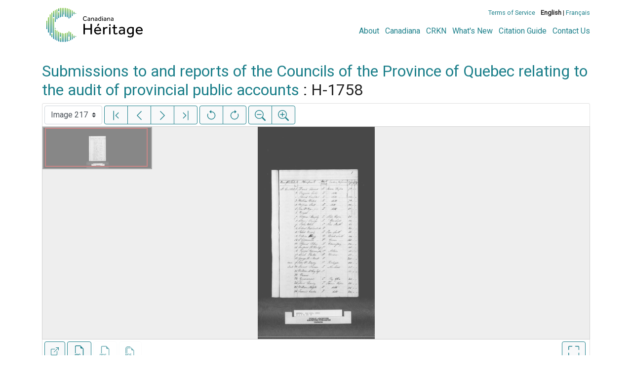

--- FILE ---
content_type: text/html; charset=UTF-8
request_url: https://heritage.canadiana.ca/view/oocihm.lac_reel_h1758/217?r=0&s=2
body_size: 80745
content:
<!doctype html>
<html id="html" lang="en" class="vh-100">
  <head>
    <title>Submissions to and reports of the Councils of t... - Héritage</title>
    <meta charset="utf-8" />
    <meta name="viewport" content="width=device-width, initial-scale=1" />
    <meta name="robots" content="index, nofollow" />
    <meta name="description" content="Submissions to and reports of the Councils of the Province of Quebec relating to the audit of provincial public accounts : H-1758" />
    <meta name="author" content="Canadiana" />
    <link href="https://fonts.googleapis.com/css?family=Roboto&amp;display=swap" rel="stylesheet">
    <link rel="stylesheet" href="https://heritage.canadiana.ca/static/css/heritage.css?cssr=16" />
    <link rel="icon" href="https://heritage.canadiana.ca/static/images/icons/32.png" sizes="32x32" />
    <link rel="icon" href="https://heritage.canadiana.ca/static/images/icons/128.png" sizes="128x128" />
    <link rel="icon" href="https://heritage.canadiana.ca/static/images/icons/192.png" sizes="192x192" />
    <link rel="shortcut icon" href="https://heritage.canadiana.ca/static/images/icons/196.png" sizes="196x196" />
    <link rel="apple-touch-icon" href="https://heritage.canadiana.ca/static/images/icons/152.png" sizes="152x152" />
    <link rel="apple-touch-icon" href="https://heritage.canadiana.ca/static/images/icons/180.png" sizes="180x180" />
    <meta name="theme-color" content="#1d808b" />
  </head>
  <body class="d-flex flex-column vh-100 action-view-index">
    <a href="#main" id="skipLink">Skip to main content</a>
    <header>
      
      <!--
      <div class="container">
        <div class="message-banner d-flex">
          <p class="my-0 py-1 px-2">
          Our team is currently resolving an issue with our monographs collection and some items may be temporarily unavailable. We apologize for any inconvenience.
          </p>
          <p class="ml-auto my-0 py-1 px-2">
            <a href="https://heritage.canadiana.ca/view/oocihm.lac_reel_h1758/217?clearbanner=1&r=0&s=2">
              <svg xmlns="http://www.w3.org/2000/svg" focusable="false" width="24" height="24" fill="currentColor" viewBox="0 0 16 16">
                <path d="M4.646 4.646a.5.5 0 0 1 .708 0L8 7.293l2.646-2.647a.5.5 0 0 1 .708.708L8.707 8l2.647 2.646a.5.5 0 0 1-.708.708L8 8.707l-2.646 2.647a.5.5 0 0 1-.708-.708L7.293 8 4.646 5.354a.5.5 0 0 1 0-.708z"/>
              </svg>
              <span class="sr-only">Close menu</span>
            </a>
          </p>
        </div>
      </div>
      -->
    
      <div class="container">
        <div class="row py-3">
          <h1 class="header-title">
            <a href="https://heritage.canadiana.ca/">
              <img id="headerTitle" src="/static/images/heritage-color.svg" alt="Héritage" />
            </a>
          </h1>
          <div class="header-button">
            <button class="btn btn-lg menu-open">
              <svg xmlns="http://www.w3.org/2000/svg" focusable="false" width="32" height="32" fill="currentColor" viewBox="0 0 16 16">
                <path d="M3 9.5a1.5 1.5 0 1 1 0-3 1.5 1.5 0 0 1 0 3zm5 0a1.5 1.5 0 1 1 0-3 1.5 1.5 0 0 1 0 3zm5 0a1.5 1.5 0 1 1 0-3 1.5 1.5 0 0 1 0 3z"/>
              </svg>
              <span class="sr-only">Open menu</span>
            </button>
            <button class="btn btn-lg btn-primary menu-close">
              <svg xmlns="http://www.w3.org/2000/svg" focusable="false" width="32" height="32" fill="currentColor" viewBox="0 0 16 16">
                <path d="M4.646 4.646a.5.5 0 0 1 .708 0L8 7.293l2.646-2.647a.5.5 0 0 1 .708.708L8.707 8l2.647 2.646a.5.5 0 0 1-.708.708L8 8.707l-2.646 2.647a.5.5 0 0 1-.708-.708L7.293 8 4.646 5.354a.5.5 0 0 1 0-.708z"/>
              </svg>
              <span class="sr-only">Close menu</span>
            </button>
          </div>
          <nav class="header-links">
            <ul class="small-links">
              <li>
                <a href="http://www.canadiana.ca/terms">Terms of Service</a>
              </li>
              <li>
                <b>English</b> | <a href="https://heritage.canadiana.ca/view/oocihm.lac_reel_h1758/217?r=0&s=2&usrlang=fr">Français</a>
              </li>
                
            </ul>
            <ul class="large-links">
              <li>
                <a href="https://www.crkn-rcdr.ca/en/canadiana">About</a>
              </li>
              <li>
                <a href="//www.canadiana.ca/">Canadiana</a>
              </li>
              <li>
                <a href="https://www.crkn-rcdr.ca/en">CRKN</a>
              </li>
              <li>
                <a href="https://www.crkn-rcdr.ca/en/whats-new-canadiana-collections">What's New</a>
              </li>
              <li>
                <a target="_blank" href="https://library-archives.canada.ca/eng/services/public/using-lac-material/crediting-citing-material/Pages/credit-citing-material.aspx">Citation Guide</a>
              </li>
              <li>
                <a href="https://www.crkn-rcdr.ca/en/contact-us">Contact Us</a>
              </li>
              
    
            </ul>
          </nav>
        </div>
      </div>
    </header>
    <main role="main" id="main" class="flex-grow-1">
      
      
      
       
      <div class="container-md">
        
      
        <h2 class="mt-3">
          
                    <a href="https://heritage.canadiana.ca/view/oocihm.lac_mikan_204512">Submissions to and reports of the Councils of the Province of Quebec relating to the audit of provincial public accounts</a> :
                  H-1758
          
        </h2>
      
        <p class="sr-only">This digital collection contains images of historical texts. Alternative text is not available for these images.</p>
      <section id="pvPane" class="mb-3">
        <nav id="pvToolbar" aria-label="Viewer controls" class="btn-toolbar form-inline px-1 pb-1" data-seq="217" data-total="372" data-pkey="oocihm.lac_reel_h1758" data-portal-name="Héritage" data-document-label="Submissions to and reports of the Councils of t..." data-load-error="There was an error retrieving this image.">
        <select id="pvPageSelect" class="custom-select mr-1 mt-1" style="width:auto" aria-label="Select image" name="seq" data-toggle="tooltip" title="Select image" disabled>
          <option id="seq1" data-uri="https://image-uab.canadiana.ca/iiif/2/69429%2Fc0p55dc6j242/info.json" value="1">Image 1</option>
          <option id="seq2" data-uri="https://image-uab.canadiana.ca/iiif/2/69429%2Fc0jd4pk8w92p/info.json" value="2">Image 2</option>
          <option id="seq3" data-uri="https://image-uab.canadiana.ca/iiif/2/69429%2Fc0dn3zt17j0d/info.json" value="3">Image 3</option>
          <option id="seq4" data-uri="https://image-uab.canadiana.ca/iiif/2/69429%2Fc08w3813kr7j/info.json" value="4">Image 4</option>
          <option id="seq5" data-uri="https://image-uab.canadiana.ca/iiif/2/69429%2Fc0542j75z06k/info.json" value="5">Image 5</option>
          <option id="seq6" data-uri="https://image-uab.canadiana.ca/iiif/2/69429%2Fc01c1tf89758/info.json" value="6">Image 6</option>
          <option id="seq7" data-uri="https://image-uab.canadiana.ca/iiif/2/69429%2Fc0wp9t23h27b/info.json" value="7">Image 7</option>
          <option id="seq8" data-uri="https://image-uab.canadiana.ca/iiif/2/69429%2Fc0rx9385v97h/info.json" value="8">Image 8</option>
          <option id="seq9" data-uri="https://image-uab.canadiana.ca/iiif/2/69429%2Fc0n58cg86j73/info.json" value="9">Image 9</option>
          <option id="seq10" data-uri="https://image-uab.canadiana.ca/iiif/2/69429%2Fc0hd7nq0js4r/info.json" value="10">Image 10</option>
          <option id="seq11" data-uri="https://image-uab.canadiana.ca/iiif/2/69429%2Fc0cn6xx2x09f/info.json" value="11">Image 11</option>
          <option id="seq12" data-uri="https://image-uab.canadiana.ca/iiif/2/69429%2Fc07w6745877b/info.json" value="12">Image 12</option>
          <option id="seq13" data-uri="https://image-uab.canadiana.ca/iiif/2/69429%2Fc0445hb7mg58/info.json" value="13">Image 13</option>
          <option id="seq14" data-uri="https://image-uab.canadiana.ca/iiif/2/69429%2Fc00g3gz2sv8c/info.json" value="14">Image 14</option>
          <option id="seq15" data-uri="https://image-uab.canadiana.ca/iiif/2/69429%2Fc0vq2s555j8r/info.json" value="15">Image 15</option>
          <option id="seq16" data-uri="https://image-uab.canadiana.ca/iiif/2/69429%2Fc0qz22c7hs7b/info.json" value="16">Image 16</option>
          <option id="seq17" data-uri="https://image-uab.canadiana.ca/iiif/2/69429%2Fc0m61bk9w15s/info.json" value="17">Image 17</option>
          <option id="seq18" data-uri="https://image-uab.canadiana.ca/iiif/2/69429%2Fc0gf0mt2781b/info.json" value="18">Image 18</option>
          <option id="seq19" data-uri="https://image-uab.canadiana.ca/iiif/2/69429%2Fc0bn9x14kh0d/info.json" value="19">Image 19</option>
          <option id="seq20" data-uri="https://image-uab.canadiana.ca/iiif/2/69429%2Fc06w9676xq99/info.json" value="20">Image 20</option>
          <option id="seq21" data-uri="https://image-uab.canadiana.ca/iiif/2/69429%2Fc03775v2438c/info.json" value="21">Image 21</option>
          <option id="seq22" data-uri="https://image-uab.canadiana.ca/iiif/2/69429%2Fc0zg6g24gs9b/info.json" value="22">Image 22</option>
          <option id="seq23" data-uri="https://image-uab.canadiana.ca/iiif/2/69429%2Fc0tq5r86v19n/info.json" value="23">Image 23</option>
          <option id="seq24" data-uri="https://image-uab.canadiana.ca/iiif/2/69429%2Fc0pz51g9686j/info.json" value="24">Image 24</option>
          <option id="seq25" data-uri="https://image-uab.canadiana.ca/iiif/2/69429%2Fc0k649q1jh43/info.json" value="25">Image 25</option>
          <option id="seq26" data-uri="https://image-uab.canadiana.ca/iiif/2/69429%2Fc0ff3kx3wr39/info.json" value="26">Image 26</option>
          <option id="seq27" data-uri="https://image-uab.canadiana.ca/iiif/2/69429%2Fc09p2w46802x/info.json" value="27">Image 27</option>
          <option id="seq28" data-uri="https://image-uab.canadiana.ca/iiif/2/69429%2Fc0610vr1fc35/info.json" value="28">Image 28</option>
          <option id="seq29" data-uri="https://image-uab.canadiana.ca/iiif/2/69429%2Fc02804z3sm2r/info.json" value="29">Image 29</option>
          <option id="seq30" data-uri="https://image-uab.canadiana.ca/iiif/2/69429%2Fc0xg9f565935/info.json" value="30">Image 30</option>
          <option id="seq31" data-uri="https://image-uab.canadiana.ca/iiif/2/69429%2Fc0sq8qc8hh9x/info.json" value="31">Image 31</option>
          <option id="seq32" data-uri="https://image-uab.canadiana.ca/iiif/2/69429%2Fc0nz80m0vr4s/info.json" value="32">Image 32</option>
          <option id="seq33" data-uri="https://image-uab.canadiana.ca/iiif/2/69429%2Fc0j678t3702q/info.json" value="33">Image 33</option>
          <option id="seq34" data-uri="https://image-uab.canadiana.ca/iiif/2/69429%2Fc0dj58d8dc7s/info.json" value="34">Image 34</option>
          <option id="seq35" data-uri="https://image-uab.canadiana.ca/iiif/2/69429%2Fc08s4jn0rm51/info.json" value="35">Image 35</option>
          <option id="seq36" data-uri="https://image-uab.canadiana.ca/iiif/2/69429%2Fc0513tv33v41/info.json" value="36">Image 36</option>
          <option id="seq37" data-uri="https://image-uab.canadiana.ca/iiif/2/69429%2Fc0183425g33j/info.json" value="37">Image 37</option>
          <option id="seq38" data-uri="https://image-uab.canadiana.ca/iiif/2/69429%2Fc0wh2d87ts1b/info.json" value="38">Image 38</option>
          <option id="seq39" data-uri="https://image-uab.canadiana.ca/iiif/2/69429%2Fc0rr1ph0607q/info.json" value="39">Image 39</option>
          <option id="seq40" data-uri="https://image-uab.canadiana.ca/iiif/2/69429%2Fc0n00zq2j767/info.json" value="40">Image 40</option>
          <option id="seq41" data-uri="https://image-uab.canadiana.ca/iiif/2/69429%2Fc0h98z97qm6t/info.json" value="41">Image 41</option>
          <option id="seq42" data-uri="https://image-uab.canadiana.ca/iiif/2/69429%2Fc0cj87j02v5h/info.json" value="42">Image 42</option>
          <option id="seq43" data-uri="https://image-uab.canadiana.ca/iiif/2/69429%2Fc07s7hr2f347/info.json" value="43">Image 43</option>
          <option id="seq44" data-uri="https://image-uab.canadiana.ca/iiif/2/69429%2Fc0416sz4sb4b/info.json" value="44">Image 44</option>
          <option id="seq45" data-uri="https://image-uab.canadiana.ca/iiif/2/69429%2Fc00863574k02/info.json" value="45">Image 45</option>
          <option id="seq46" data-uri="https://image-uab.canadiana.ca/iiif/2/69429%2Fc0vh5cc9h82q/info.json" value="46">Image 46</option>
          <option id="seq47" data-uri="https://image-uab.canadiana.ca/iiif/2/69429%2Fc0qr4nm1vh0z/info.json" value="47">Image 47</option>
          <option id="seq48" data-uri="https://image-uab.canadiana.ca/iiif/2/69429%2Fc0m32n671v9m/info.json" value="48">Image 48</option>
          <option id="seq49" data-uri="https://image-uab.canadiana.ca/iiif/2/69429%2Fc0gb1xd9d39x/info.json" value="49">Image 49</option>
          <option id="seq50" data-uri="https://image-uab.canadiana.ca/iiif/2/69429%2Fc0bk16n1rb84/info.json" value="50">Image 50</option>
          <option id="seq51" data-uri="https://image-uab.canadiana.ca/iiif/2/69429%2Fc06t0gv43k7t/info.json" value="51">Image 51</option>
          <option id="seq52" data-uri="https://image-uab.canadiana.ca/iiif/2/69429%2Fc0319s26ft18/info.json" value="52">Image 52</option>
          <option id="seq53" data-uri="https://image-uab.canadiana.ca/iiif/2/69429%2Fc0z89288th0j/info.json" value="53">Image 53</option>
          <option id="seq54" data-uri="https://image-uab.canadiana.ca/iiif/2/69429%2Fc0th8bh15q95/info.json" value="54">Image 54</option>
          <option id="seq55" data-uri="https://image-uab.canadiana.ca/iiif/2/69429%2Fc0pv6b36c428/info.json" value="55">Image 55</option>
          <option id="seq56" data-uri="https://image-uab.canadiana.ca/iiif/2/69429%2Fc0k35m98qc06/info.json" value="56">Image 56</option>
          <option id="seq57" data-uri="https://image-uab.canadiana.ca/iiif/2/69429%2Fc0fb4wj12k87/info.json" value="57">Image 57</option>
          <option id="seq58" data-uri="https://image-uab.canadiana.ca/iiif/2/69429%2Fc09k45r3dt7t/info.json" value="58">Image 58</option>
          <option id="seq59" data-uri="https://image-uab.canadiana.ca/iiif/2/69429%2Fc05t3fz5s23s/info.json" value="59">Image 59</option>
          <option id="seq60" data-uri="https://image-uab.canadiana.ca/iiif/2/69429%2Fc0222r58491m/info.json" value="60">Image 60</option>
          <option id="seq61" data-uri="https://image-uab.canadiana.ca/iiif/2/69429%2Fc0x921d0h038/info.json" value="61">Image 61</option>
          <option id="seq62" data-uri="https://image-uab.canadiana.ca/iiif/2/69429%2Fc0sn0105pc3d/info.json" value="62">Image 62</option>
          <option id="seq63" data-uri="https://image-uab.canadiana.ca/iiif/2/69429%2Fc0nv99681m2j/info.json" value="63">Image 63</option>
          <option id="seq64" data-uri="https://image-uab.canadiana.ca/iiif/2/69429%2Fc0j38kf0cv1p/info.json" value="64">Image 64</option>
          <option id="seq65" data-uri="https://image-uab.canadiana.ca/iiif/2/69429%2Fc0db7vn2r310/info.json" value="65">Image 65</option>
          <option id="seq66" data-uri="https://image-uab.canadiana.ca/iiif/2/69429%2Fc08k74v53961/info.json" value="66">Image 66</option>
          <option id="seq67" data-uri="https://image-uab.canadiana.ca/iiif/2/69429%2Fc04t6f27fj5n/info.json" value="67">Image 67</option>
          <option id="seq68" data-uri="https://image-uab.canadiana.ca/iiif/2/69429%2Fc0125q89ss45/info.json" value="68">Image 68</option>
          <option id="seq69" data-uri="https://image-uab.canadiana.ca/iiif/2/69429%2Fc0wd3pw50m6v/info.json" value="69">Image 69</option>
          <option id="seq70" data-uri="https://image-uab.canadiana.ca/iiif/2/69429%2Fc0rn3037bv6f/info.json" value="70">Image 70</option>
          <option id="seq71" data-uri="https://image-uab.canadiana.ca/iiif/2/69429%2Fc0mw2899q355/info.json" value="71">Image 71</option>
          <option id="seq72" data-uri="https://image-uab.canadiana.ca/iiif/2/69429%2Fc0h41jj22b2m/info.json" value="72">Image 72</option>
          <option id="seq73" data-uri="https://image-uab.canadiana.ca/iiif/2/69429%2Fc0cc0tr4dj8c/info.json" value="73">Image 73</option>
          <option id="seq74" data-uri="https://image-uab.canadiana.ca/iiif/2/69429%2Fc07m03z6rs46/info.json" value="74">Image 74</option>
          <option id="seq75" data-uri="https://image-uab.canadiana.ca/iiif/2/69429%2Fc03t9d594138/info.json" value="75">Image 75</option>
          <option id="seq76" data-uri="https://image-uab.canadiana.ca/iiif/2/69429%2Fc0057cs49d78/info.json" value="76">Image 76</option>
          <option id="seq77" data-uri="https://image-uab.canadiana.ca/iiif/2/69429%2Fc0vd6p06p36k/info.json" value="77">Image 77</option>
          <option id="seq78" data-uri="https://image-uab.canadiana.ca/iiif/2/69429%2Fc0qn5z691b7f/info.json" value="78">Image 78</option>
          <option id="seq79" data-uri="https://image-uab.canadiana.ca/iiif/2/69429%2Fc0kw57f1ck3w/info.json" value="79">Image 79</option>
          <option id="seq80" data-uri="https://image-uab.canadiana.ca/iiif/2/69429%2Fc0g44hn3qt07/info.json" value="80">Image 80</option>
          <option id="seq81" data-uri="https://image-uab.canadiana.ca/iiif/2/69429%2Fc0bc3sv63160/info.json" value="81">Image 81</option>
          <option id="seq82" data-uri="https://image-uab.canadiana.ca/iiif/2/69429%2Fc06m3328f875/info.json" value="82">Image 82</option>
          <option id="seq83" data-uri="https://image-uab.canadiana.ca/iiif/2/69429%2Fc02z12p3mn83/info.json" value="83">Image 83</option>
          <option id="seq84" data-uri="https://image-uab.canadiana.ca/iiif/2/69429%2Fc0z60bw60b9z/info.json" value="84">Image 84</option>
          <option id="seq85" data-uri="https://image-uab.canadiana.ca/iiif/2/69429%2Fc0td9n38bk81/info.json" value="85">Image 85</option>
          <option id="seq86" data-uri="https://image-uab.canadiana.ca/iiif/2/69429%2Fc0pn8xb0pt7v/info.json" value="86">Image 86</option>
          <option id="seq87" data-uri="https://image-uab.canadiana.ca/iiif/2/69429%2Fc0jw86j32248/info.json" value="87">Image 87</option>
          <option id="seq88" data-uri="https://image-uab.canadiana.ca/iiif/2/69429%2Fc0f47gr5d926/info.json" value="88">Image 88</option>
          <option id="seq89" data-uri="https://image-uab.canadiana.ca/iiif/2/69429%2Fc09c6rz7rj0t/info.json" value="89">Image 89</option>
          <option id="seq90" data-uri="https://image-uab.canadiana.ca/iiif/2/69429%2Fc05q4rk2xx0k/info.json" value="90">Image 90</option>
          <option id="seq91" data-uri="https://image-uab.canadiana.ca/iiif/2/69429%2Fc01z41s5951b/info.json" value="91">Image 91</option>
          <option id="seq92" data-uri="https://image-uab.canadiana.ca/iiif/2/69429%2Fc0x63b07nv11/info.json" value="92">Image 92</option>
          <option id="seq93" data-uri="https://image-uab.canadiana.ca/iiif/2/69429%2Fc0sf2m70127d/info.json" value="93">Image 93</option>
          <option id="seq94" data-uri="https://image-uab.canadiana.ca/iiif/2/69429%2Fc0np1wf2c928/info.json" value="94">Image 94</option>
          <option id="seq95" data-uri="https://image-uab.canadiana.ca/iiif/2/69429%2Fc0hx15n4qj08/info.json" value="95">Image 95</option>
          <option id="seq96" data-uri="https://image-uab.canadiana.ca/iiif/2/69429%2Fc0d50fv72r9k/info.json" value="96">Image 96</option>
          <option id="seq97" data-uri="https://image-uab.canadiana.ca/iiif/2/69429%2Fc08g8fg2853b/info.json" value="97">Image 97</option>
          <option id="seq98" data-uri="https://image-uab.canadiana.ca/iiif/2/69429%2Fc04q7qp4md1z/info.json" value="98">Image 98</option>
          <option id="seq99" data-uri="https://image-uab.canadiana.ca/iiif/2/69429%2Fc00z70w6zn0j/info.json" value="99">Image 99</option>
          <option id="seq100" data-uri="https://image-uab.canadiana.ca/iiif/2/69429%2Fc0w66939b99z/info.json" value="100">Image 100</option>
          <option id="seq101" data-uri="https://image-uab.canadiana.ca/iiif/2/69429%2Fc0rf5kb1pj51/info.json" value="101">Image 101</option>
          <option id="seq102" data-uri="https://image-uab.canadiana.ca/iiif/2/69429%2Fc0mp4vj41s4q/info.json" value="102">Image 102</option>
          <option id="seq103" data-uri="https://image-uab.canadiana.ca/iiif/2/69429%2Fc0h12v49756v/info.json" value="103">Image 103</option>
          <option id="seq104" data-uri="https://image-uab.canadiana.ca/iiif/2/69429%2Fc0c824c1kd52/info.json" value="104">Image 104</option>
          <option id="seq105" data-uri="https://image-uab.canadiana.ca/iiif/2/69429%2Fc07h1dk3xn48/info.json" value="105">Image 105</option>
          <option id="seq106" data-uri="https://image-uab.canadiana.ca/iiif/2/69429%2Fc03r0ps68w3z/info.json" value="106">Image 106</option>
          <option id="seq107" data-uri="https://image-uab.canadiana.ca/iiif/2/69429%2Fc0000008n416/info.json" value="107">Image 107</option>
          <option id="seq108" data-uri="https://image-uab.canadiana.ca/iiif/2/69429%2Fc0v698710s9v/info.json" value="108">Image 108</option>
          <option id="seq109" data-uri="https://image-uab.canadiana.ca/iiif/2/69429%2Fc0qf8jf3c18k/info.json" value="109">Image 109</option>
          <option id="seq110" data-uri="https://image-uab.canadiana.ca/iiif/2/69429%2Fc0ks6j18jd8q/info.json" value="110">Image 110</option>
          <option id="seq111" data-uri="https://image-uab.canadiana.ca/iiif/2/69429%2Fc0g15t80wn7v/info.json" value="111">Image 111</option>
          <option id="seq112" data-uri="https://image-uab.canadiana.ca/iiif/2/69429%2Fc0b853g37w83/info.json" value="112">Image 112</option>
          <option id="seq113" data-uri="https://image-uab.canadiana.ca/iiif/2/69429%2Fc06h4cp5m45n/info.json" value="113">Image 113</option>
          <option id="seq114" data-uri="https://image-uab.canadiana.ca/iiif/2/69429%2Fc02r3nw7zc0h/info.json" value="114">Image 114</option>
          <option id="seq115" data-uri="https://image-uab.canadiana.ca/iiif/2/69429%2Fc0z02z40b18z/info.json" value="115">Image 115</option>
          <option id="seq116" data-uri="https://image-uab.canadiana.ca/iiif/2/69429%2Fc0t727b2p87j/info.json" value="116">Image 116</option>
          <option id="seq117" data-uri="https://image-uab.canadiana.ca/iiif/2/69429%2Fc0pk06x7vp19/info.json" value="117">Image 117</option>
          <option id="seq118" data-uri="https://image-uab.canadiana.ca/iiif/2/69429%2Fc0js9h506w96/info.json" value="118">Image 118</option>
          <option id="seq119" data-uri="https://image-uab.canadiana.ca/iiif/2/69429%2Fc0f18sc2k47n/info.json" value="119">Image 119</option>
          <option id="seq120" data-uri="https://image-uab.canadiana.ca/iiif/2/69429%2Fc09882k4xc67/info.json" value="120">Image 120</option>
          <option id="seq121" data-uri="https://image-uab.canadiana.ca/iiif/2/69429%2Fc05h7bs78m25/info.json" value="121">Image 121</option>
          <option id="seq122" data-uri="https://image-uab.canadiana.ca/iiif/2/69429%2Fc01r6n09mt9x/info.json" value="122">Image 122</option>
          <option id="seq123" data-uri="https://image-uab.canadiana.ca/iiif/2/69429%2Fc0x05x720j1p/info.json" value="123">Image 123</option>
          <option id="seq124" data-uri="https://image-uab.canadiana.ca/iiif/2/69429%2Fc0sb3wt75x20/info.json" value="124">Image 124</option>
          <option id="seq125" data-uri="https://image-uab.canadiana.ca/iiif/2/69429%2Fc0nk3619j51h/info.json" value="125">Image 125</option>
          <option id="seq126" data-uri="https://image-uab.canadiana.ca/iiif/2/69429%2Fc0ht2g81wd0b/info.json" value="126">Image 126</option>
          <option id="seq127" data-uri="https://image-uab.canadiana.ca/iiif/2/69429%2Fc0d21rg47n0x/info.json" value="127">Image 127</option>
          <option id="seq128" data-uri="https://image-uab.canadiana.ca/iiif/2/69429%2Fc08911p6kv7n/info.json" value="128">Image 128</option>
          <option id="seq129" data-uri="https://image-uab.canadiana.ca/iiif/2/69429%2Fc04j09w8z33m/info.json" value="129">Image 129</option>
          <option id="seq130" data-uri="https://image-uab.canadiana.ca/iiif/2/69429%2Fc00r9m419b2s/info.json" value="130">Image 130</option>
          <option id="seq131" data-uri="https://image-uab.canadiana.ca/iiif/2/69429%2Fc0w37kq6h558/info.json" value="131">Image 131</option>
          <option id="seq132" data-uri="https://image-uab.canadiana.ca/iiif/2/69429%2Fc0rb6vx8vd4g/info.json" value="132">Image 132</option>
          <option id="seq133" data-uri="https://image-uab.canadiana.ca/iiif/2/69429%2Fc0mk65516n3k/info.json" value="133">Image 133</option>
          <option id="seq134" data-uri="https://image-uab.canadiana.ca/iiif/2/69429%2Fc0gt5fc3jv9b/info.json" value="134">Image 134</option>
          <option id="seq135" data-uri="https://image-uab.canadiana.ca/iiif/2/69429%2Fc0c24qk5x35m/info.json" value="135">Image 135</option>
          <option id="seq136" data-uri="https://image-uab.canadiana.ca/iiif/2/69429%2Fc07940s88b2h/info.json" value="136">Image 136</option>
          <option id="seq137" data-uri="https://image-uab.canadiana.ca/iiif/2/69429%2Fc03j3910mk1r/info.json" value="137">Image 137</option>
          <option id="seq138" data-uri="https://image-uab.canadiana.ca/iiif/2/69429%2Fc0zw18m5td63/info.json" value="138">Image 138</option>
          <option id="seq139" data-uri="https://image-uab.canadiana.ca/iiif/2/69429%2Fc0v40jt85n53/info.json" value="139">Image 139</option>
          <option id="seq140" data-uri="https://image-uab.canadiana.ca/iiif/2/69429%2Fc0qb9v20hw4s/info.json" value="140">Image 140</option>
          <option id="seq141" data-uri="https://image-uab.canadiana.ca/iiif/2/69429%2Fc0kk9482w43w/info.json" value="141">Image 141</option>
          <option id="seq142" data-uri="https://image-uab.canadiana.ca/iiif/2/69429%2Fc0ft8dg57b8j/info.json" value="142">Image 142</option>
          <option id="seq143" data-uri="https://image-uab.canadiana.ca/iiif/2/69429%2Fc0b27pp7kk5w/info.json" value="143">Image 143</option>
          <option id="seq144" data-uri="https://image-uab.canadiana.ca/iiif/2/69429%2Fc0696zw9xt5p/info.json" value="144">Image 144</option>
          <option id="seq145" data-uri="https://image-uab.canadiana.ca/iiif/2/69429%2Fc02n4zh5465f/info.json" value="145">Image 145</option>
          <option id="seq146" data-uri="https://image-uab.canadiana.ca/iiif/2/69429%2Fc0xw47q7gw7z/info.json" value="146">Image 146</option>
          <option id="seq147" data-uri="https://image-uab.canadiana.ca/iiif/2/69429%2Fc0t43hx9v460/info.json" value="147">Image 147</option>
          <option id="seq148" data-uri="https://image-uab.canadiana.ca/iiif/2/69429%2Fc0pc2t526c5q/info.json" value="148">Image 148</option>
          <option id="seq149" data-uri="https://image-uab.canadiana.ca/iiif/2/69429%2Fc0jm23c4jm24/info.json" value="149">Image 149</option>
          <option id="seq150" data-uri="https://image-uab.canadiana.ca/iiif/2/69429%2Fc0dv1ck6wv0r/info.json" value="150">Image 150</option>
          <option id="seq151" data-uri="https://image-uab.canadiana.ca/iiif/2/69429%2Fc0930ns98280/info.json" value="151">Image 151</option>
          <option id="seq152" data-uri="https://image-uab.canadiana.ca/iiif/2/69429%2Fc05d8nd4ff9s/info.json" value="152">Image 152</option>
          <option id="seq153" data-uri="https://image-uab.canadiana.ca/iiif/2/69429%2Fc01n7xm6sp80/info.json" value="153">Image 153</option>
          <option id="seq154" data-uri="https://image-uab.canadiana.ca/iiif/2/69429%2Fc0ww76t95c9x/info.json" value="154">Image 154</option>
          <option id="seq155" data-uri="https://image-uab.canadiana.ca/iiif/2/69429%2Fc0s46h21hm69/info.json" value="155">Image 155</option>
          <option id="seq156" data-uri="https://image-uab.canadiana.ca/iiif/2/69429%2Fc0nc5s83vv0k/info.json" value="156">Image 156</option>
          <option id="seq157" data-uri="https://image-uab.canadiana.ca/iiif/2/69429%2Fc0hm52g6729g/info.json" value="157">Image 157</option>
          <option id="seq158" data-uri="https://image-uab.canadiana.ca/iiif/2/69429%2Fc0cv4bp8k973/info.json" value="158">Image 158</option>
          <option id="seq159" data-uri="https://image-uab.canadiana.ca/iiif/2/69429%2Fc0862b93rq0m/info.json" value="159">Image 159</option>
          <option id="seq160" data-uri="https://image-uab.canadiana.ca/iiif/2/69429%2Fc04f1mh63x9m/info.json" value="160">Image 160</option>
          <option id="seq161" data-uri="https://image-uab.canadiana.ca/iiif/2/69429%2Fc00p0wq8g58b/info.json" value="161">Image 161</option>
          <option id="seq162" data-uri="https://image-uab.canadiana.ca/iiif/2/69429%2Fc0vx05z0tv7q/info.json" value="162">Image 162</option>
          <option id="seq163" data-uri="https://image-uab.canadiana.ca/iiif/2/69429%2Fc0r49g53633b/info.json" value="163">Image 163</option>
          <option id="seq164" data-uri="https://image-uab.canadiana.ca/iiif/2/69429%2Fc0mc8rc5jb2j/info.json" value="164">Image 164</option>
          <option id="seq165" data-uri="https://image-uab.canadiana.ca/iiif/2/69429%2Fc0gq6r00qq4g/info.json" value="165">Image 165</option>
          <option id="seq166" data-uri="https://image-uab.canadiana.ca/iiif/2/69429%2Fc0bz61632z3j/info.json" value="166">Image 166</option>
          <option id="seq167" data-uri="https://image-uab.canadiana.ca/iiif/2/69429%2Fc07659d5f62k/info.json" value="167">Image 167</option>
          <option id="seq168" data-uri="https://image-uab.canadiana.ca/iiif/2/69429%2Fc03f4km7sf3z/info.json" value="168">Image 168</option>
          <option id="seq169" data-uri="https://image-uab.canadiana.ca/iiif/2/69429%2Fc0zp3vv0541c/info.json" value="169">Image 169</option>
          <option id="seq170" data-uri="https://image-uab.canadiana.ca/iiif/2/69429%2Fc0tx3522hb8h/info.json" value="170">Image 170</option>
          <option id="seq171" data-uri="https://image-uab.canadiana.ca/iiif/2/69429%2Fc0q52f84vk5v/info.json" value="171">Image 171</option>
          <option id="seq172" data-uri="https://image-uab.canadiana.ca/iiif/2/69429%2Fc0kh0dw01z68/info.json" value="172">Image 172</option>
          <option id="seq173" data-uri="https://image-uab.canadiana.ca/iiif/2/69429%2Fc0fq9q32d66f/info.json" value="173">Image 173</option>
          <option id="seq174" data-uri="https://image-uab.canadiana.ca/iiif/2/69429%2Fc09z9094rf51/info.json" value="174">Image 174</option>
          <option id="seq175" data-uri="https://image-uab.canadiana.ca/iiif/2/69429%2Fc06688h73p3f/info.json" value="175">Image 175</option>
          <option id="seq176" data-uri="https://image-uab.canadiana.ca/iiif/2/69429%2Fc02f7jq9fw8m/info.json" value="176">Image 176</option>
          <option id="seq177" data-uri="https://image-uab.canadiana.ca/iiif/2/69429%2Fc0xp6tz1tk74/info.json" value="177">Image 177</option>
          <option id="seq178" data-uri="https://image-uab.canadiana.ca/iiif/2/69429%2Fc0sx64545t51/info.json" value="178">Image 178</option>
          <option id="seq179" data-uri="https://image-uab.canadiana.ca/iiif/2/69429%2Fc0p843r9c68b/info.json" value="179">Image 179</option>
          <option id="seq180" data-uri="https://image-uab.canadiana.ca/iiif/2/69429%2Fc0jh3d01qf60/info.json" value="180">Image 180</option>
          <option id="seq181" data-uri="https://image-uab.canadiana.ca/iiif/2/69429%2Fc0dr2p642p5p/info.json" value="181">Image 181</option>
          <option id="seq182" data-uri="https://image-uab.canadiana.ca/iiif/2/69429%2Fc0901zd6dx46/info.json" value="182">Image 182</option>
          <option id="seq183" data-uri="https://image-uab.canadiana.ca/iiif/2/69429%2Fc05717m8s50j/info.json" value="183">Image 183</option>
          <option id="seq184" data-uri="https://image-uab.canadiana.ca/iiif/2/69429%2Fc01g0hv14c6d/info.json" value="184">Image 184</option>
          <option id="seq185" data-uri="https://image-uab.canadiana.ca/iiif/2/69429%2Fc0wp9t23h28x/info.json" value="185">Image 185</option>
          <option id="seq186" data-uri="https://image-uab.canadiana.ca/iiif/2/69429%2Fc0s17sn8pg0t/info.json" value="186">Image 186</option>
          <option id="seq187" data-uri="https://image-uab.canadiana.ca/iiif/2/69429%2Fc0n872w11p9t/info.json" value="187">Image 187</option>
          <option id="seq188" data-uri="https://image-uab.canadiana.ca/iiif/2/69429%2Fc0hh6c33cx8f/info.json" value="188">Image 188</option>
          <option id="seq189" data-uri="https://image-uab.canadiana.ca/iiif/2/69429%2Fc0cr5n95r58r/info.json" value="189">Image 189</option>
          <option id="seq190" data-uri="https://image-uab.canadiana.ca/iiif/2/69429%2Fc0804xh83d40/info.json" value="190">Image 190</option>
          <option id="seq191" data-uri="https://image-uab.canadiana.ca/iiif/2/69429%2Fc04746r0fn11/info.json" value="191">Image 191</option>
          <option id="seq192" data-uri="https://image-uab.canadiana.ca/iiif/2/69429%2Fc00g3gz2sv9z/info.json" value="192">Image 192</option>
          <option id="seq193" data-uri="https://image-uab.canadiana.ca/iiif/2/69429%2Fc0vt1gj80q4w/info.json" value="193">Image 193</option>
          <option id="seq194" data-uri="https://image-uab.canadiana.ca/iiif/2/69429%2Fc0r20rs0bz31/info.json" value="194">Image 194</option>
          <option id="seq195" data-uri="https://image-uab.canadiana.ca/iiif/2/69429%2Fc0m90202q60c/info.json" value="195">Image 195</option>
          <option id="seq196" data-uri="https://image-uab.canadiana.ca/iiif/2/69429%2Fc0gh9b652d9t/info.json" value="196">Image 196</option>
          <option id="seq197" data-uri="https://image-uab.canadiana.ca/iiif/2/69429%2Fc0br8md7dn33/info.json" value="197">Image 197</option>
          <option id="seq198" data-uri="https://image-uab.canadiana.ca/iiif/2/69429%2Fc0707wm9rw0f/info.json" value="198">Image 198</option>
          <option id="seq199" data-uri="https://image-uab.canadiana.ca/iiif/2/69429%2Fc03775v2439z/info.json" value="199">Image 199</option>
          <option id="seq200" data-uri="https://image-uab.canadiana.ca/iiif/2/69429%2Fc0zk55f79z39/info.json" value="200">Image 200</option>
          <option id="seq201" data-uri="https://image-uab.canadiana.ca/iiif/2/69429%2Fc0tt4fn9p621/info.json" value="201">Image 201</option>
          <option id="seq202" data-uri="https://image-uab.canadiana.ca/iiif/2/69429%2Fc0q23qw21f1n/info.json" value="202">Image 202</option>
          <option id="seq203" data-uri="https://image-uab.canadiana.ca/iiif/2/69429%2Fc0k93134cp0n/info.json" value="203">Image 203</option>
          <option id="seq204" data-uri="https://image-uab.canadiana.ca/iiif/2/69429%2Fc0fj2996qw6d/info.json" value="204">Image 204</option>
          <option id="seq205" data-uri="https://image-uab.canadiana.ca/iiif/2/69429%2Fc09s1kh9343f/info.json" value="205">Image 205</option>
          <option id="seq206" data-uri="https://image-uab.canadiana.ca/iiif/2/69429%2Fc0610vr1fc4r/info.json" value="206">Image 206</option>
          <option id="seq207" data-uri="https://image-uab.canadiana.ca/iiif/2/69429%2Fc02b8vb6mr4b/info.json" value="207">Image 207</option>
          <option id="seq208" data-uri="https://image-uab.canadiana.ca/iiif/2/69429%2Fc0xk84j90f58/info.json" value="208">Image 208</option>
          <option id="seq209" data-uri="https://image-uab.canadiana.ca/iiif/2/69429%2Fc0st7ds1bp43/info.json" value="209">Image 209</option>
          <option id="seq210" data-uri="https://image-uab.canadiana.ca/iiif/2/69429%2Fc0p26q03px4m/info.json" value="210">Image 210</option>
          <option id="seq211" data-uri="https://image-uab.canadiana.ca/iiif/2/69429%2Fc0j960662511/info.json" value="211">Image 211</option>
          <option id="seq212" data-uri="https://image-uab.canadiana.ca/iiif/2/69429%2Fc0dj58d8dc8c/info.json" value="212">Image 212</option>
          <option id="seq213" data-uri="https://image-uab.canadiana.ca/iiif/2/69429%2Fc08s4jn0rm6m/info.json" value="213">Image 213</option>
          <option id="seq214" data-uri="https://image-uab.canadiana.ca/iiif/2/69429%2Fc0542j75z075/info.json" value="214">Image 214</option>
          <option id="seq215" data-uri="https://image-uab.canadiana.ca/iiif/2/69429%2Fc01c1tf8976v/info.json" value="215">Image 215</option>
          <option id="seq216" data-uri="https://image-uab.canadiana.ca/iiif/2/69429%2Fc0wm13p0nx6t/info.json" value="216">Image 216</option>
          <option id="seq217" data-uri="https://image-uab.canadiana.ca/iiif/2/69429%2Fc0rv0cw3154f/info.json" value="217" selected>Image 217</option>
          <option id="seq218" data-uri="https://image-uab.canadiana.ca/iiif/2/69429%2Fc0n29p35cc9s/info.json" value="218">Image 218</option>
          <option id="seq219" data-uri="https://image-uab.canadiana.ca/iiif/2/69429%2Fc0h98z97qm7d/info.json" value="219">Image 219</option>
          <option id="seq220" data-uri="https://image-uab.canadiana.ca/iiif/2/69429%2Fc0cj87j02v63/info.json" value="220">Image 220</option>
          <option id="seq221" data-uri="https://image-uab.canadiana.ca/iiif/2/69429%2Fc07w6745878x/info.json" value="221">Image 221</option>
          <option id="seq222" data-uri="https://image-uab.canadiana.ca/iiif/2/69429%2Fc0445hb7mg6v/info.json" value="222">Image 222</option>
          <option id="seq223" data-uri="https://image-uab.canadiana.ca/iiif/2/69429%2Fc00c4sj9zq6n/info.json" value="223">Image 223</option>
          <option id="seq224" data-uri="https://image-uab.canadiana.ca/iiif/2/69429%2Fc0vm42s2bd4f/info.json" value="224">Image 224</option>
          <option id="seq225" data-uri="https://image-uab.canadiana.ca/iiif/2/69429%2Fc0qv3c04pn1w/info.json" value="225">Image 225</option>
          <option id="seq226" data-uri="https://image-uab.canadiana.ca/iiif/2/69429%2Fc0m32n671w0w/info.json" value="226">Image 226</option>
          <option id="seq227" data-uri="https://image-uab.canadiana.ca/iiif/2/69429%2Fc0gf0mt2782x/info.json" value="227">Image 227</option>
          <option id="seq228" data-uri="https://image-uab.canadiana.ca/iiif/2/69429%2Fc0bn9x14kh10/info.json" value="228">Image 228</option>
          <option id="seq229" data-uri="https://image-uab.canadiana.ca/iiif/2/69429%2Fc06w9676xr0k/info.json" value="229">Image 229</option>
          <option id="seq230" data-uri="https://image-uab.canadiana.ca/iiif/2/69429%2Fc0348gf99018/info.json" value="230">Image 230</option>
          <option id="seq231" data-uri="https://image-uab.canadiana.ca/iiif/2/69429%2Fc0zc7rp1np1v/info.json" value="231">Image 231</option>
          <option id="seq232" data-uri="https://image-uab.canadiana.ca/iiif/2/69429%2Fc0tm71w40w6w/info.json" value="232">Image 232</option>
          <option id="seq233" data-uri="https://image-uab.canadiana.ca/iiif/2/69429%2Fc0pv6b36c43v/info.json" value="233">Image 233</option>
          <option id="seq234" data-uri="https://image-uab.canadiana.ca/iiif/2/69429%2Fc0k649q1jh5p/info.json" value="234">Image 234</option>
          <option id="seq235" data-uri="https://image-uab.canadiana.ca/iiif/2/69429%2Fc0ff3kx3wr4w/info.json" value="235">Image 235</option>
          <option id="seq236" data-uri="https://image-uab.canadiana.ca/iiif/2/69429%2Fc09p2w46803h/info.json" value="236">Image 236</option>
          <option id="seq237" data-uri="https://image-uab.canadiana.ca/iiif/2/69429%2Fc05x25b8m70x/info.json" value="237">Image 237</option>
          <option id="seq238" data-uri="https://image-uab.canadiana.ca/iiif/2/69429%2Fc0251fk0zf76/info.json" value="238">Image 238</option>
          <option id="seq239" data-uri="https://image-uab.canadiana.ca/iiif/2/69429%2Fc0xd0qs3b450/info.json" value="239">Image 239</option>
          <option id="seq240" data-uri="https://image-uab.canadiana.ca/iiif/2/69429%2Fc0sn0105pc40/info.json" value="240">Image 240</option>
          <option id="seq241" data-uri="https://image-uab.canadiana.ca/iiif/2/69429%2Fc0nz80m0vr5c/info.json" value="241">Image 241</option>
          <option id="seq242" data-uri="https://image-uab.canadiana.ca/iiif/2/69429%2Fc0j678t37039/info.json" value="242">Image 242</option>
          <option id="seq243" data-uri="https://image-uab.canadiana.ca/iiif/2/69429%2Fc0df6k15k72x/info.json" value="243">Image 243</option>
          <option id="seq244" data-uri="https://image-uab.canadiana.ca/iiif/2/69429%2Fc08p5v77xg14/info.json" value="244">Image 244</option>
          <option id="seq245" data-uri="https://image-uab.canadiana.ca/iiif/2/69429%2Fc04x54g08p9j/info.json" value="245">Image 245</option>
          <option id="seq246" data-uri="https://image-uab.canadiana.ca/iiif/2/69429%2Fc0154dp2mx59/info.json" value="246">Image 246</option>
          <option id="seq247" data-uri="https://image-uab.canadiana.ca/iiif/2/69429%2Fc0wd3pw50m7f/info.json" value="247">Image 247</option>
          <option id="seq248" data-uri="https://image-uab.canadiana.ca/iiif/2/69429%2Fc0rr1ph06089/info.json" value="248">Image 248</option>
          <option id="seq249" data-uri="https://image-uab.canadiana.ca/iiif/2/69429%2Fc0n00zq2j77t/info.json" value="249">Image 249</option>
          <option id="seq250" data-uri="https://image-uab.canadiana.ca/iiif/2/69429%2Fc0h707x4wg6d/info.json" value="250">Image 250</option>
          <option id="seq251" data-uri="https://image-uab.canadiana.ca/iiif/2/69429%2Fc0cf9j477q5z/info.json" value="251">Image 251</option>
          <option id="seq252" data-uri="https://image-uab.canadiana.ca/iiif/2/69429%2Fc07p8tb9kz45/info.json" value="252">Image 252</option>
          <option id="seq253" data-uri="https://image-uab.canadiana.ca/iiif/2/69429%2Fc03x83k1z59v/info.json" value="253">Image 253</option>
          <option id="seq254" data-uri="https://image-uab.canadiana.ca/iiif/2/69429%2Fc0057cs49d8v/info.json" value="254">Image 254</option>
          <option id="seq255" data-uri="https://image-uab.canadiana.ca/iiif/2/69429%2Fc0vh5cc9h839/info.json" value="255">Image 255</option>
          <option id="seq256" data-uri="https://image-uab.canadiana.ca/iiif/2/69429%2Fc0qr4nm1vh1j/info.json" value="256">Image 256</option>
          <option id="seq257" data-uri="https://image-uab.canadiana.ca/iiif/2/69429%2Fc0m03xt46q98/info.json" value="257">Image 257</option>
          <option id="seq258" data-uri="https://image-uab.canadiana.ca/iiif/2/69429%2Fc0g73716jz7p/info.json" value="258">Image 258</option>
          <option id="seq259" data-uri="https://image-uab.canadiana.ca/iiif/2/69429%2Fc0bg2h78x647/info.json" value="259">Image 259</option>
          <option id="seq260" data-uri="https://image-uab.canadiana.ca/iiif/2/69429%2Fc06q1sg18f0s/info.json" value="260">Image 260</option>
          <option id="seq261" data-uri="https://image-uab.canadiana.ca/iiif/2/69429%2Fc02z12p3mn9p/info.json" value="261">Image 261</option>
          <option id="seq262" data-uri="https://image-uab.canadiana.ca/iiif/2/69429%2Fc0z89288th14/info.json" value="262">Image 262</option>
          <option id="seq263" data-uri="https://image-uab.canadiana.ca/iiif/2/69429%2Fc0th8bh15r0f/info.json" value="263">Image 263</option>
          <option id="seq264" data-uri="https://image-uab.canadiana.ca/iiif/2/69429%2Fc0pr7mq3hz8c/info.json" value="264">Image 264</option>
          <option id="seq265" data-uri="https://image-uab.canadiana.ca/iiif/2/69429%2Fc0k06wx5w67d/info.json" value="265">Image 265</option>
          <option id="seq266" data-uri="https://image-uab.canadiana.ca/iiif/2/69429%2Fc0f766487f4q/info.json" value="266">Image 266</option>
          <option id="seq267" data-uri="https://image-uab.canadiana.ca/iiif/2/69429%2Fc09g5gc0kp2z/info.json" value="267">Image 267</option>
          <option id="seq268" data-uri="https://image-uab.canadiana.ca/iiif/2/69429%2Fc05q4rk2xx15/info.json" value="268">Image 268</option>
          <option id="seq269" data-uri="https://image-uab.canadiana.ca/iiif/2/69429%2Fc0222r584926/info.json" value="269">Image 269</option>
          <option id="seq270" data-uri="https://image-uab.canadiana.ca/iiif/2/69429%2Fc0x921d0h04v/info.json" value="270">Image 270</option>
          <option id="seq271" data-uri="https://image-uab.canadiana.ca/iiif/2/69429%2Fc0sj19m2v732/info.json" value="271">Image 271</option>
          <option id="seq272" data-uri="https://image-uab.canadiana.ca/iiif/2/69429%2Fc0ns0kt56g3b/info.json" value="272">Image 272</option>
          <option id="seq273" data-uri="https://image-uab.canadiana.ca/iiif/2/69429%2Fc0j09w17jq0j/info.json" value="273">Image 273</option>
          <option id="seq274" data-uri="https://image-uab.canadiana.ca/iiif/2/69429%2Fc0d79579wx53/info.json" value="274">Image 274</option>
          <option id="seq275" data-uri="https://image-uab.canadiana.ca/iiif/2/69429%2Fc08g8fg2854x/info.json" value="275">Image 275</option>
          <option id="seq276" data-uri="https://image-uab.canadiana.ca/iiif/2/69429%2Fc04t6f27fj67/info.json" value="276">Image 276</option>
          <option id="seq277" data-uri="https://image-uab.canadiana.ca/iiif/2/69429%2Fc0125q89ss5r/info.json" value="277">Image 277</option>
          <option id="seq278" data-uri="https://image-uab.canadiana.ca/iiif/2/69429%2Fc0w950h25g5q/info.json" value="278">Image 278</option>
          <option id="seq279" data-uri="https://image-uab.canadiana.ca/iiif/2/69429%2Fc0rj48q4hq2r/info.json" value="279">Image 279</option>
          <option id="seq280" data-uri="https://image-uab.canadiana.ca/iiif/2/69429%2Fc0ms3jx6vx93/info.json" value="280">Image 280</option>
          <option id="seq281" data-uri="https://image-uab.canadiana.ca/iiif/2/69429%2Fc0h12v49757f/info.json" value="281">Image 281</option>
          <option id="seq282" data-uri="https://image-uab.canadiana.ca/iiif/2/69429%2Fc0c824c1kd6n/info.json" value="282">Image 282</option>
          <option id="seq283" data-uri="https://image-uab.canadiana.ca/iiif/2/69429%2Fc07m03z6rs5s/info.json" value="283">Image 283</option>
          <option id="seq284" data-uri="https://image-uab.canadiana.ca/iiif/2/69429%2Fc03t9d59414v/info.json" value="284">Image 284</option>
          <option id="seq285" data-uri="https://image-uab.canadiana.ca/iiif/2/69429%2Fc0028pd1g830/info.json" value="285">Image 285</option>
          <option id="seq286" data-uri="https://image-uab.canadiana.ca/iiif/2/69429%2Fc0v97zm3tz4j/info.json" value="286">Image 286</option>
          <option id="seq287" data-uri="https://image-uab.canadiana.ca/iiif/2/69429%2Fc0qj77t66593/info.json" value="287">Image 287</option>
          <option id="seq288" data-uri="https://image-uab.canadiana.ca/iiif/2/69429%2Fc0ks6j18jd99/info.json" value="288">Image 288</option>
          <option id="seq289" data-uri="https://image-uab.canadiana.ca/iiif/2/69429%2Fc0g15t80wn8f/info.json" value="289">Image 289</option>
          <option id="seq290" data-uri="https://image-uab.canadiana.ca/iiif/2/69429%2Fc0bc3sv6317k/info.json" value="290">Image 290</option>
          <option id="seq291" data-uri="https://image-uab.canadiana.ca/iiif/2/69429%2Fc06m3328f88r/info.json" value="291">Image 291</option>
          <option id="seq292" data-uri="https://image-uab.canadiana.ca/iiif/2/69429%2Fc02v2c90sh85/info.json" value="292">Image 292</option>
          <option id="seq293" data-uri="https://image-uab.canadiana.ca/iiif/2/69429%2Fc0z31nh35691/info.json" value="293">Image 293</option>
          <option id="seq294" data-uri="https://image-uab.canadiana.ca/iiif/2/69429%2Fc0tb0xq5hf5g/info.json" value="294">Image 294</option>
          <option id="seq295" data-uri="https://image-uab.canadiana.ca/iiif/2/69429%2Fc0pk06x7vp2w/info.json" value="295">Image 295</option>
          <option id="seq296" data-uri="https://image-uab.canadiana.ca/iiif/2/69429%2Fc0jw86j3225v/info.json" value="296">Image 296</option>
          <option id="seq297" data-uri="https://image-uab.canadiana.ca/iiif/2/69429%2Fc0f47gr5d93s/info.json" value="297">Image 297</option>
          <option id="seq298" data-uri="https://image-uab.canadiana.ca/iiif/2/69429%2Fc09c6rz7rj1d/info.json" value="298">Image 298</option>
          <option id="seq299" data-uri="https://image-uab.canadiana.ca/iiif/2/69429%2Fc05m62603r97/info.json" value="299">Image 299</option>
          <option id="seq300" data-uri="https://image-uab.canadiana.ca/iiif/2/69429%2Fc01v5bd2g06s/info.json" value="300">Image 300</option>
          <option id="seq301" data-uri="https://image-uab.canadiana.ca/iiif/2/69429%2Fc0x34mm4tp39/info.json" value="301">Image 301</option>
          <option id="seq302" data-uri="https://image-uab.canadiana.ca/iiif/2/69429%2Fc0sb3wt75x3k/info.json" value="302">Image 302</option>
          <option id="seq303" data-uri="https://image-uab.canadiana.ca/iiif/2/69429%2Fc0np1wf2c93v/info.json" value="303">Image 303</option>
          <option id="seq304" data-uri="https://image-uab.canadiana.ca/iiif/2/69429%2Fc0hx15n4qj1v/info.json" value="304">Image 304</option>
          <option id="seq305" data-uri="https://image-uab.canadiana.ca/iiif/2/69429%2Fc0d50fv72s0v/info.json" value="305">Image 305</option>
          <option id="seq306" data-uri="https://image-uab.canadiana.ca/iiif/2/69429%2Fc08c9r29f09r/info.json" value="306">Image 306</option>
          <option id="seq307" data-uri="https://image-uab.canadiana.ca/iiif/2/69429%2Fc04m9191s78z/info.json" value="307">Image 307</option>
          <option id="seq308" data-uri="https://image-uab.canadiana.ca/iiif/2/69429%2Fc00v89h44g39/info.json" value="308">Image 308</option>
          <option id="seq309" data-uri="https://image-uab.canadiana.ca/iiif/2/69429%2Fc0w37kq6h56v/info.json" value="309">Image 309</option>
          <option id="seq310" data-uri="https://image-uab.canadiana.ca/iiif/2/69429%2Fc0rf5kb1pj6m/info.json" value="310">Image 310</option>
          <option id="seq311" data-uri="https://image-uab.canadiana.ca/iiif/2/69429%2Fc0mp4vj41s59/info.json" value="311">Image 311</option>
          <option id="seq312" data-uri="https://image-uab.canadiana.ca/iiif/2/69429%2Fc0gx44r6d14d/info.json" value="312">Image 312</option>
          <option id="seq313" data-uri="https://image-uab.canadiana.ca/iiif/2/69429%2Fc0c53dz8r84h/info.json" value="313">Image 313</option>
          <option id="seq314" data-uri="https://image-uab.canadiana.ca/iiif/2/69429%2Fc07d2q613h2n/info.json" value="314">Image 314</option>
          <option id="seq315" data-uri="https://image-uab.canadiana.ca/iiif/2/69429%2Fc03n20d3fq8s/info.json" value="315">Image 315</option>
          <option id="seq316" data-uri="https://image-uab.canadiana.ca/iiif/2/69429%2Fc0zw18m5td7p/info.json" value="316">Image 316</option>
          <option id="seq317" data-uri="https://image-uab.canadiana.ca/iiif/2/69429%2Fc0v698710t04/info.json" value="317">Image 317</option>
          <option id="seq318" data-uri="https://image-uab.canadiana.ca/iiif/2/69429%2Fc0qf8jf3c195/info.json" value="318">Image 318</option>
          <option id="seq319" data-uri="https://image-uab.canadiana.ca/iiif/2/69429%2Fc0kp7tn5q85m/info.json" value="319">Image 319</option>
          <option id="seq320" data-uri="https://image-uab.canadiana.ca/iiif/2/69429%2Fc0fx73v82h58/info.json" value="320">Image 320</option>
          <option id="seq321" data-uri="https://image-uab.canadiana.ca/iiif/2/69429%2Fc0b56d30dr12/info.json" value="321">Image 321</option>
          <option id="seq322" data-uri="https://image-uab.canadiana.ca/iiif/2/69429%2Fc06d5p92rz8d/info.json" value="322">Image 322</option>
          <option id="seq323" data-uri="https://image-uab.canadiana.ca/iiif/2/69429%2Fc02n4zh54661/info.json" value="323">Image 323</option>
          <option id="seq324" data-uri="https://image-uab.canadiana.ca/iiif/2/69429%2Fc0z02z40b19j/info.json" value="324">Image 324</option>
          <option id="seq325" data-uri="https://image-uab.canadiana.ca/iiif/2/69429%2Fc0t727b2p884/info.json" value="325">Image 325</option>
          <option id="seq326" data-uri="https://image-uab.canadiana.ca/iiif/2/69429%2Fc0pg1hj51h67/info.json" value="326">Image 326</option>
          <option id="seq327" data-uri="https://image-uab.canadiana.ca/iiif/2/69429%2Fc0jq0sr7cr5f/info.json" value="327">Image 327</option>
          <option id="seq328" data-uri="https://image-uab.canadiana.ca/iiif/2/69429%2Fc0dz02z9r03z/info.json" value="328">Image 328</option>
          <option id="seq329" data-uri="https://image-uab.canadiana.ca/iiif/2/69429%2Fc0959c623708/info.json" value="329">Image 329</option>
          <option id="seq330" data-uri="https://image-uab.canadiana.ca/iiif/2/69429%2Fc05d8nd4fg02/info.json" value="330">Image 330</option>
          <option id="seq331" data-uri="https://image-uab.canadiana.ca/iiif/2/69429%2Fc01r6n09mv06/info.json" value="331">Image 331</option>
          <option id="seq332" data-uri="https://image-uab.canadiana.ca/iiif/2/69429%2Fc0x05x720j28/info.json" value="332">Image 332</option>
          <option id="seq333" data-uri="https://image-uab.canadiana.ca/iiif/2/69429%2Fc0s756f4bs1v/info.json" value="333">Image 333</option>
          <option id="seq334" data-uri="https://image-uab.canadiana.ca/iiif/2/69429%2Fc0ng4gn6q115/info.json" value="334">Image 334</option>
          <option id="seq335" data-uri="https://image-uab.canadiana.ca/iiif/2/69429%2Fc0hq3rv92780/info.json" value="335">Image 335</option>
          <option id="seq336" data-uri="https://image-uab.canadiana.ca/iiif/2/69429%2Fc0cz3231dg38/info.json" value="336">Image 336</option>
          <option id="seq337" data-uri="https://image-uab.canadiana.ca/iiif/2/69429%2Fc0862b93rq16/info.json" value="337">Image 337</option>
          <option id="seq338" data-uri="https://image-uab.canadiana.ca/iiif/2/69429%2Fc04j09w8z346/info.json" value="338">Image 338</option>
          <option id="seq339" data-uri="https://image-uab.canadiana.ca/iiif/2/69429%2Fc00r9m419b3c/info.json" value="339">Image 339</option>
          <option id="seq340" data-uri="https://image-uab.canadiana.ca/iiif/2/69429%2Fc0w08wb3p110/info.json" value="340">Image 340</option>
          <option id="seq341" data-uri="https://image-uab.canadiana.ca/iiif/2/69429%2Fc0r785j61802/info.json" value="341">Image 341</option>
          <option id="seq342" data-uri="https://image-uab.canadiana.ca/iiif/2/69429%2Fc0mg7fr8cg7d/info.json" value="342">Image 342</option>
          <option id="seq343" data-uri="https://image-uab.canadiana.ca/iiif/2/69429%2Fc0gq6r00qq52/info.json" value="343">Image 343</option>
          <option id="seq344" data-uri="https://image-uab.canadiana.ca/iiif/2/69429%2Fc0bz61632z44/info.json" value="344">Image 344</option>
          <option id="seq345" data-uri="https://image-uab.canadiana.ca/iiif/2/69429%2Fc07940s88b33/info.json" value="345">Image 345</option>
          <option id="seq346" data-uri="https://image-uab.canadiana.ca/iiif/2/69429%2Fc03j3910mk2b/info.json" value="346">Image 346</option>
          <option id="seq347" data-uri="https://image-uab.canadiana.ca/iiif/2/69429%2Fc0zs2k73083w/info.json" value="347">Image 347</option>
          <option id="seq348" data-uri="https://image-uab.canadiana.ca/iiif/2/69429%2Fc0v11vf5bh2d/info.json" value="348">Image 348</option>
          <option id="seq349" data-uri="https://image-uab.canadiana.ca/iiif/2/69429%2Fc0q814n7pr0d/info.json" value="349">Image 349</option>
          <option id="seq350" data-uri="https://image-uab.canadiana.ca/iiif/2/69429%2Fc0kh0dw01z7v/info.json" value="350">Image 350</option>
          <option id="seq351" data-uri="https://image-uab.canadiana.ca/iiif/2/69429%2Fc0fq9q32d671/info.json" value="351">Image 351</option>
          <option id="seq352" data-uri="https://image-uab.canadiana.ca/iiif/2/69429%2Fc0b27pp7kk6g/info.json" value="352">Image 352</option>
          <option id="seq353" data-uri="https://image-uab.canadiana.ca/iiif/2/69429%2Fc0696zw9xt68/info.json" value="353">Image 353</option>
          <option id="seq354" data-uri="https://image-uab.canadiana.ca/iiif/2/69429%2Fc02j6842926g/info.json" value="354">Image 354</option>
          <option id="seq355" data-uri="https://image-uab.canadiana.ca/iiif/2/69429%2Fc0xs5jb4nr6f/info.json" value="355">Image 355</option>
          <option id="seq356" data-uri="https://image-uab.canadiana.ca/iiif/2/69429%2Fc0t14tj71026/info.json" value="356">Image 356</option>
          <option id="seq357" data-uri="https://image-uab.canadiana.ca/iiif/2/69429%2Fc0p843r9c69x/info.json" value="357">Image 357</option>
          <option id="seq358" data-uri="https://image-uab.canadiana.ca/iiif/2/69429%2Fc0jm23c4jm3q/info.json" value="358">Image 358</option>
          <option id="seq359" data-uri="https://image-uab.canadiana.ca/iiif/2/69429%2Fc0dv1ck6wv1b/info.json" value="359">Image 359</option>
          <option id="seq360" data-uri="https://image-uab.canadiana.ca/iiif/2/69429%2Fc0930ns9829k/info.json" value="360">Image 360</option>
          <option id="seq361" data-uri="https://image-uab.canadiana.ca/iiif/2/69429%2Fc0599z11m97p/info.json" value="361">Image 361</option>
          <option id="seq362" data-uri="https://image-uab.canadiana.ca/iiif/2/69429%2Fc01j9773zj68/info.json" value="362">Image 362</option>
          <option id="seq363" data-uri="https://image-uab.canadiana.ca/iiif/2/69429%2Fc0ws8hf6b73g/info.json" value="363">Image 363</option>
          <option id="seq364" data-uri="https://image-uab.canadiana.ca/iiif/2/69429%2Fc0s17sn8pg1d/info.json" value="364">Image 364</option>
          <option id="seq365" data-uri="https://image-uab.canadiana.ca/iiif/2/69429%2Fc0nc5s83vv15/info.json" value="365">Image 365</option>
          <option id="seq366" data-uri="https://image-uab.canadiana.ca/iiif/2/69429%2Fc0hm52g6730r/info.json" value="366">Image 366</option>
          <option id="seq367" data-uri="https://image-uab.canadiana.ca/iiif/2/69429%2Fc0cv4bp8k98p/info.json" value="367">Image 367</option>
          <option id="seq368" data-uri="https://image-uab.canadiana.ca/iiif/2/69429%2Fc0833mx0xj8d/info.json" value="368">Image 368</option>
          <option id="seq369" data-uri="https://image-uab.canadiana.ca/iiif/2/69429%2Fc04b2x438s6x/info.json" value="369">Image 369</option>
          <option id="seq370" data-uri="https://image-uab.canadiana.ca/iiif/2/69429%2Fc00k26b5n13v/info.json" value="370">Image 370</option>
          <option id="seq371" data-uri="https://image-uab.canadiana.ca/iiif/2/69429%2Fc0vt1gj80q5g/info.json" value="371">Image 371</option>
          <option id="seq372" data-uri="https://image-uab.canadiana.ca/iiif/2/69429%2Fc0r49g53634x/info.json" value="372">Image 372</option>
        </select>
        <div class="btn-group mr-1 pt-1">
          <a id="pvFirst" class="btn btn-light btn-outline-primary " title="First image" data-toggle="tooltip" data-container="#pvPane"  href="https://heritage.canadiana.ca/view/oocihm.lac_reel_h1758/1">
        
          <svg xmlns="http://www.w3.org/2000/svg" focusable="false" width="22" height="22" fill="currentColor" viewBox="0 0 16 16">
            <path fill-rule="evenodd" d="M11.854 3.646a.5.5 0 0 1 0 .708L8.207 8l3.647 3.646a.5.5 0 0 1-.708.708l-4-4a.5.5 0 0 1 0-.708l4-4a.5.5 0 0 1 .708 0zM4.5 1a.5.5 0 0 0-.5.5v13a.5.5 0 0 0 1 0v-13a.5.5 0 0 0-.5-.5z"/>
          </svg>
          
        <span class="sr-only">First image</span>
      </a>
          <a id="pvPrevious" class="btn btn-light btn-outline-primary " title="Previous image" data-toggle="tooltip" data-container="#pvPane"  href="https://heritage.canadiana.ca/view/oocihm.lac_reel_h1758/216">
        
          <svg xmlns="http://www.w3.org/2000/svg" focusable="false" width="22" height="22" fill="currentColor" viewBox="0 0 16 16">
            <path fill-rule="evenodd" d="M11.354 1.646a.5.5 0 0 1 0 .708L5.707 8l5.647 5.646a.5.5 0 0 1-.708.708l-6-6a.5.5 0 0 1 0-.708l6-6a.5.5 0 0 1 .708 0z"/>
          </svg>
          
        <span class="sr-only">Previous image</span>
      </a>
          <a id="pvNext" class="btn btn-light btn-outline-primary " title="Next image" data-toggle="tooltip" data-container="#pvPane"  href="https://heritage.canadiana.ca/view/oocihm.lac_reel_h1758/218">
        
          <svg xmlns="http://www.w3.org/2000/svg" focusable="false" width="22" height="22" fill="currentColor" viewBox="0 0 16 16">
            <path fill-rule="evenodd" d="M4.646 1.646a.5.5 0 0 1 .708 0l6 6a.5.5 0 0 1 0 .708l-6 6a.5.5 0 0 1-.708-.708L10.293 8 4.646 2.354a.5.5 0 0 1 0-.708z"/>
          </svg>
          
        <span class="sr-only">Next image</span>
      </a>
          <a id="pvLast" class="btn btn-light btn-outline-primary " title="Last image" data-toggle="tooltip" data-container="#pvPane"  href="https://heritage.canadiana.ca/view/oocihm.lac_reel_h1758/372">
        
          <svg xmlns="http://www.w3.org/2000/svg" focusable="false" width="22" height="22" fill="currentColor" viewBox="0 0 16 16">
            <path fill-rule="evenodd" d="M4.146 3.646a.5.5 0 0 0 0 .708L7.793 8l-3.647 3.646a.5.5 0 0 0 .708.708l4-4a.5.5 0 0 0 0-.708l-4-4a.5.5 0 0 0-.708 0zM11.5 1a.5.5 0 0 1 .5.5v13a.5.5 0 0 1-1 0v-13a.5.5 0 0 1 .5-.5z"/>
          </svg>
          
        <span class="sr-only">Last image</span>
      </a>
        </div>
        <div class="btn-group mr-1 pt-1">
          <button id="pvRotateLeft" class="btn btn-light btn-outline-primary  disabled" disabled title="Rotate counterclockwise" data-toggle="tooltip" data-container="#pvPane" >
        
          <svg xmlns="http://www.w3.org/2000/svg" focusable="false" width="22" height="22" fill="currentColor" viewBox="0 0 16 16">
            <path fill-rule="evenodd" d="M8 3a5 5 0 1 1-4.546 2.914.5.5 0 0 0-.908-.417A6 6 0 1 0 8 2v1z"/>
            <path d="M8 4.466V.534a.25.25 0 0 0-.41-.192L5.23 2.308a.25.25 0 0 0 0 .384l2.36 1.966A.25.25 0 0 0 8 4.466z"/>
          </svg>
          
        <span class="sr-only">Rotate counterclockwise</span>
      </button>
          <button id="pvRotateRight" class="btn btn-light btn-outline-primary  disabled" disabled title="Rotate clockwise" data-toggle="tooltip" data-container="#pvPane" >
        
          <svg xmlns="http://www.w3.org/2000/svg" focusable="false" width="22" height="22" fill="currentColor" viewBox="0 0 16 16">
            <path fill-rule="evenodd" d="M8 3a5 5 0 1 0 4.546 2.914.5.5 0 0 1 .908-.417A6 6 0 1 1 8 2v1z"/>
            <path d="M8 4.466V.534a.25.25 0 0 1 .41-.192l2.36 1.966c.12.1.12.284 0 .384L8.41 4.658A.25.25 0 0 1 8 4.466z"/>
          </svg>
          
        <span class="sr-only">Rotate clockwise</span>
      </button>
        </div>
        <div class="btn-group mr-1 pt-1">
          <button id="pvSmaller" class="btn btn-light btn-outline-primary  disabled" disabled title="Zoom out" data-toggle="tooltip" data-container="#pvPane" >
        
          <svg xmlns="http://www.w3.org/2000/svg" focusable="false" width="22" height="22" fill="currentColor" viewBox="0 0 16 16">
            <path fill-rule="evenodd" d="M6.5 12a5.5 5.5 0 1 0 0-11 5.5 5.5 0 0 0 0 11zM13 6.5a6.5 6.5 0 1 1-13 0 6.5 6.5 0 0 1 13 0z"/>
            <path d="M10.344 11.742c.03.04.062.078.098.115l3.85 3.85a1 1 0 0 0 1.415-1.414l-3.85-3.85a1.007 1.007 0 0 0-.115-.1 6.538 6.538 0 0 1-1.398 1.4z"/>
            <path fill-rule="evenodd" d="M3 6.5a.5.5 0 0 1 .5-.5h6a.5.5 0 0 1 0 1h-6a.5.5 0 0 1-.5-.5z"/>
          </svg>
          
        <span class="sr-only">Zoom out</span>
      </button>
          <button id="pvBigger" class="btn btn-light btn-outline-primary  disabled" disabled title="Zoom in" data-toggle="tooltip" data-container="#pvPane" >
        
          <svg xmlns="http://www.w3.org/2000/svg" focusable="false" width="22" height="22" fill="currentColor" viewBox="0 0 16 16">
            <path fill-rule="evenodd" d="M6.5 12a5.5 5.5 0 1 0 0-11 5.5 5.5 0 0 0 0 11zM13 6.5a6.5 6.5 0 1 1-13 0 6.5 6.5 0 0 1 13 0z"/>
            <path d="M10.344 11.742c.03.04.062.078.098.115l3.85 3.85a1 1 0 0 0 1.415-1.414l-3.85-3.85a1.007 1.007 0 0 0-.115-.1 6.538 6.538 0 0 1-1.398 1.4z"/>
            <path fill-rule="evenodd" d="M6.5 3a.5.5 0 0 1 .5.5V6h2.5a.5.5 0 0 1 0 1H7v2.5a.5.5 0 0 1-1 0V7H3.5a.5.5 0 0 1 0-1H6V3.5a.5.5 0 0 1 .5-.5z"/>
          </svg>
          
        <span class="sr-only">Zoom in</span>
      </button>
        </div>
      </nav>
      
      
        <section id="pvImageContainer">
          <div id="pvImageInner">
            <noscript><a href="https://image-uab.canadiana.ca/iiif/2/69429%2Fc0rv0cw3154f/full/max/0/default.jpg" target="_blank">Image 217</a></noscript>
          </div>
          <aside id="pvSearch" class="pv-overlay px-3 pt-3 hidden">
            
      
      
      <form class="row" id="keywordSearch" method="POST" action="https://heritage.canadiana.ca/search/post">
      
      </form>
      
      
          </aside>
        </section>
        <nav id="pvToolbarBottom" aria-label="Viewer controls" class="btn-toolbar form-inline px-1">
          <span data-toggle="tooltip" title="Open full-size image in new tab" >
      <a id="pvFullImage" data-seq="217" data-slug="oocihm.lac_reel_h1758" data-url="" class="btn btn-light btn-outline-primary mr-1 my-1" data-container="#pvPane"  href="https://image-uab.canadiana.ca/iiif/2/69429%2Fc0rv0cw3154f/full/max/0/default.jpg" target="_blank">
        
        <svg xmlns="http://www.w3.org/2000/svg" width="16" height="16" fill="currentColor" class="bi bi-box-arrow-up-right" viewBox="0 0 16 16">
          <path fill-rule="evenodd" d="M8.636 3.5a.5.5 0 0 0-.5-.5H1.5A1.5 1.5 0 0 0 0 4.5v10A1.5 1.5 0 0 0 1.5 16h10a1.5 1.5 0 0 0 1.5-1.5V7.864a.5.5 0 0 0-1 0V14.5a.5.5 0 0 1-.5.5h-10a.5.5 0 0 1-.5-.5v-10a.5.5 0 0 1 .5-.5h6.636a.5.5 0 0 0 .5-.5z"/>
          <path fill-rule="evenodd" d="M16 .5a.5.5 0 0 0-.5-.5h-5a.5.5 0 0 0 0 1h3.793L6.146 9.146a.5.5 0 1 0 .708.708L15 1.707V5.5a.5.5 0 0 0 1 0v-5z"/>
        </svg>
        
        <span class="sr-only">Open full-size image in new tab</span>
      </a>
      </span>
        <span data-toggle="tooltip" title="Download full-size image in JPG format" >
      <button id="pvFullImageDownload" data-seq="217" data-slug="oocihm.lac_reel_h1758" data-url="https://image-uab.canadiana.ca/iiif/2/69429%2Fc0rv0cw3154f/full/max/0/default.jpg" class="btn btn-light btn-outline-primary mr-1 my-1" data-container="#pvPane" >
        
        <svg xmlns="http://www.w3.org/2000/svg" width="23" height="23" fill="currentColor" class="bi bi-filetype-jpg" viewBox="0 0 16 16">
          <path fill-rule="evenodd" d="M14 4.5V14a2 2 0 0 1-2 2h-1v-1h1a1 1 0 0 0 1-1V4.5h-2A1.5 1.5 0 0 1 9.5 3V1H4a1 1 0 0 0-1 1v9H2V2a2 2 0 0 1 2-2h5.5L14 4.5Zm-4.34 8.132c.076.153.123.317.14.492h-.776a.797.797 0 0 0-.097-.249.689.689 0 0 0-.17-.19.707.707 0 0 0-.237-.126.96.96 0 0 0-.299-.044c-.285 0-.507.1-.665.302-.156.201-.234.484-.234.85v.498c0 .234.032.439.097.615a.881.881 0 0 0 .304.413.87.87 0 0 0 .519.146.967.967 0 0 0 .457-.096.67.67 0 0 0 .272-.264c.06-.11.091-.23.091-.363v-.255H8.24v-.59h1.576v.798c0 .193-.032.377-.097.55a1.29 1.29 0 0 1-.293.458 1.37 1.37 0 0 1-.495.313c-.197.074-.43.111-.697.111a1.98 1.98 0 0 1-.753-.132 1.447 1.447 0 0 1-.533-.377 1.58 1.58 0 0 1-.32-.58 2.482 2.482 0 0 1-.105-.745v-.506c0-.362.066-.678.2-.95.134-.271.328-.482.582-.633.256-.152.565-.228.926-.228.238 0 .45.033.636.1.187.066.347.158.48.275.133.117.238.253.314.407ZM0 14.786c0 .164.027.319.082.465.055.147.136.277.243.39.11.113.245.202.407.267.164.062.354.093.569.093.42 0 .748-.115.984-.345.238-.23.358-.566.358-1.005v-2.725h-.791v2.745c0 .202-.046.357-.138.466-.092.11-.233.164-.422.164a.499.499 0 0 1-.454-.246.577.577 0 0 1-.073-.27H0Zm4.92-2.86H3.322v4h.791v-1.343h.803c.287 0 .531-.057.732-.172.203-.118.358-.276.463-.475.108-.201.161-.427.161-.677 0-.25-.052-.475-.158-.677a1.176 1.176 0 0 0-.46-.477c-.2-.12-.443-.179-.732-.179Zm.546 1.333a.795.795 0 0 1-.085.381.574.574 0 0 1-.238.24.794.794 0 0 1-.375.082H4.11v-1.406h.66c.218 0 .389.06.512.182.123.12.185.295.185.521Z"/>
        </svg>
        
        <span class="sr-only">Download full-size image in JPG format</span>
      </button>
      </span>
      
      <span data-toggle="tooltip" title="Download PDF (single image) unavailable" >
      <a id="pvDownloadSingle" data-seq="217" data-slug="oocihm.lac_reel_h1758" data-url="" class="btn btn-light btn-outline-primary mr-1 my-1 disabled" disabled data-container="#pvPane" >
        
        <svg xmlns="http://www.w3.org/2000/svg" focusable="false" width="22" height="22" fill="currentColor" viewBox="0 0 16 16">
          <path fill-rule="evenodd" d="M14 4.5V14a2 2 0 0 1-2 2h-1v-1h1a1 1 0 0 0 1-1V4.5h-2A1.5 1.5 0 0 1 9.5 3V1H4a1 1 0 0 0-1 1v9H2V2a2 2 0 0 1 2-2h5.5L14 4.5ZM1.6 11.85H0v3.999h.791v-1.342h.803c.287 0 .531-.057.732-.173.203-.117.358-.275.463-.474a1.42 1.42 0 0 0 .161-.677c0-.25-.053-.476-.158-.677a1.176 1.176 0 0 0-.46-.477c-.2-.12-.443-.179-.732-.179Zm.545 1.333a.795.795 0 0 1-.085.38.574.574 0 0 1-.238.241.794.794 0 0 1-.375.082H.788V12.48h.66c.218 0 .389.06.512.181.123.122.185.296.185.522Zm1.217-1.333v3.999h1.46c.401 0 .734-.08.998-.237a1.45 1.45 0 0 0 .595-.689c.13-.3.196-.662.196-1.084 0-.42-.065-.778-.196-1.075a1.426 1.426 0 0 0-.589-.68c-.264-.156-.599-.234-1.005-.234H3.362Zm.791.645h.563c.248 0 .45.05.609.152a.89.89 0 0 1 .354.454c.079.201.118.452.118.753a2.3 2.3 0 0 1-.068.592 1.14 1.14 0 0 1-.196.422.8.8 0 0 1-.334.252 1.298 1.298 0 0 1-.483.082h-.563v-2.707Zm3.743 1.763v1.591h-.79V11.85h2.548v.653H7.896v1.117h1.606v.638H7.896Z"/>
        </svg>
      
      
        <span class="sr-only">Download PDF (single image) unavailable</span>
      </a>
      </span>
      
      
      <span data-toggle="tooltip" title="Download PDF (full document) unavailable" >
      <a id="pvDownloadFull" data-seq="217" data-slug="oocihm.lac_reel_h1758" data-url="" class="btn btn-light btn-outline-primary mr-1 my-1 disabled" disabled data-container="#pvPane" >
        
        <svg xmlns="http://www.w3.org/2000/svg" focusable="false" width="20" height="20" fill="currentColor" viewBox="0 0 16 16">
          <path fill-rule="evenodd" d="M14 6.5V14a2 2 0 0 1-2 2h-1v-1h1a1 1 0 0 0 1-1V6.5h-2A1.5 1.5 0 0 1 9.5 5V3H4a1 1 0 0 0-1 1v7H2V4c0-1.105.9-1.9 2-2h5.5ZM1.6 11.85H0v3.999h.791v-1.342h.803c.287 0 .531-.057.732-.173.203-.117.358-.275.463-.474a1.42 1.42 0 0 0 .161-.677c0-.25-.053-.476-.158-.677a1.176 1.176 0 0 0-.46-.477c-.2-.12-.443-.179-.732-.179Zm.545 1.333a.795.795 0 0 1-.085.38.574.574 0 0 1-.238.241.794.794 0 0 1-.375.082H.788V12.48h.66c.218 0 .389.06.512.181.123.122.185.296.185.522zm1.217-1.333v3.999h1.46c.401 0 .734-.08.998-.237a1.45 1.45 0 0 0 .595-.689c.13-.3.196-.662.196-1.084 0-.42-.065-.778-.196-1.075a1.426 1.426 0 0 0-.589-.68c-.264-.156-.599-.234-1.005-.234Zm.791.645h.563c.248 0 .45.05.609.152a.89.89 0 0 1 .354.454c.079.201.118.452.118.753a2.3 2.3 0 0 1-.068.592 1.14 1.14 0 0 1-.196.422.8.8 0 0 1-.334.252 1.298 1.298 0 0 1-.483.082h-.563Zm3.743 1.763v1.591h-.79V11.85h2.548v.653H7.896v1.117h1.606v.638z"/>
          <path fill-rule="evenodd" d="M8.5 1H4C2.502 1 1 2.504 1 4v7H0V4c0-2 2-4 4-4h3.5z"/>
        </svg>
      
        <span class="sr-only">Download PDF (full document) unavailable</span>
      </a>
      </span>
      
      
       
      
        
        <div class="ml-auto">
          <span data-toggle="tooltip" title="Enter fullscreen" >
      <button id="pvFullscreenEnter" data-seq="217" data-slug="oocihm.lac_reel_h1758" data-url="" class="btn btn-light btn-outline-primary mr-1 my-1 disabled" disabled data-container="#pvPane" >
        
            <svg xmlns="http://www.w3.org/2000/svg" focusable="false" width="22" height="22" fill="currentColor" viewBox="0 0 16 16">
              <path d="M1.5 1a.5.5 0 0 0-.5.5v4a.5.5 0 0 1-1 0v-4A1.5 1.5 0 0 1 1.5 0h4a.5.5 0 0 1 0 1h-4zM10 .5a.5.5 0 0 1 .5-.5h4A1.5 1.5 0 0 1 16 1.5v4a.5.5 0 0 1-1 0v-4a.5.5 0 0 0-.5-.5h-4a.5.5 0 0 1-.5-.5zM.5 10a.5.5 0 0 1 .5.5v4a.5.5 0 0 0 .5.5h4a.5.5 0 0 1 0 1h-4A1.5 1.5 0 0 1 0 14.5v-4a.5.5 0 0 1 .5-.5zm15 0a.5.5 0 0 1 .5.5v4a1.5 1.5 0 0 1-1.5 1.5h-4a.5.5 0 0 1 0-1h4a.5.5 0 0 0 .5-.5v-4a.5.5 0 0 1 .5-.5z"/>
            </svg>
          
        <span class="sr-only">Enter fullscreen</span>
      </button>
      </span>
          <span data-toggle="tooltip" title="Exit fullscreen" >
      <button id="pvFullscreenExit" data-seq="217" data-slug="oocihm.lac_reel_h1758" data-url="" class="btn btn-light btn-outline-primary mr-1 my-1 hidden" data-container="#pvPane" >
        
            <svg xmlns="http://www.w3.org/2000/svg" focusable="false" width="22" height="22" fill="currentColor" viewBox="0 0 16 16">
              <path d="M5.5 0a.5.5 0 0 1 .5.5v4A1.5 1.5 0 0 1 4.5 6h-4a.5.5 0 0 1 0-1h4a.5.5 0 0 0 .5-.5v-4a.5.5 0 0 1 .5-.5zm5 0a.5.5 0 0 1 .5.5v4a.5.5 0 0 0 .5.5h4a.5.5 0 0 1 0 1h-4A1.5 1.5 0 0 1 10 4.5v-4a.5.5 0 0 1 .5-.5zM0 10.5a.5.5 0 0 1 .5-.5h4A1.5 1.5 0 0 1 6 11.5v4a.5.5 0 0 1-1 0v-4a.5.5 0 0 0-.5-.5h-4a.5.5 0 0 1-.5-.5zm10 1a1.5 1.5 0 0 1 1.5-1.5h4a.5.5 0 0 1 0 1h-4a.5.5 0 0 0-.5.5v4a.5.5 0 0 1-1 0v-4z"/>
            </svg>
          
        <span class="sr-only">Exit fullscreen</span>
      </button>
      </span>
        </div>
      </nav>
      
      
        <p id="pvLoading" class="loading hidden p-3">Loading...</p>
        <p id="pvError" class="hidden p-3">There was an error retrieving this image.</p>
      </section>
      
      
      
        <p>
        <span class="">
      	<span class="text-aligned">
      		<svg xmlns="http://www.w3.org/2000/svg" focusable="false" width="21" height="22" fill="currentColor" viewBox="0 0 16 16">
      			<path d="M8 15A7 7 0 1 1 8 1a7 7 0 0 1 0 14zm0 1A8 8 0 1 0 8 0a8 8 0 0 0 0 16z"/>
      			<path d="M5.255 5.786a.237.237 0 0 0 .241.247h.825c.138 0 .248-.113.266-.25.09-.656.54-1.134 1.342-1.134.686 0 1.314.343 1.314 1.168 0 .635-.374.927-.965 1.371-.673.489-1.206 1.06-1.168 1.987l.003.217a.25.25 0 0 0 .25.246h.811a.25.25 0 0 0 .25-.25v-.105c0-.718.273-.927 1.01-1.486.609-.463 1.244-.977 1.244-2.056 0-1.511-1.276-2.241-2.673-2.241-1.267 0-2.655.59-2.75 2.286zm1.557 5.763c0 .533.425.927 1.01.927.609 0 1.028-.394 1.028-.927 0-.552-.42-.94-1.029-.94-.584 0-1.009.388-1.009.94z"/>
      		</svg>
      	</span>
      	<span>For help and additional download options, please see our <a href="https://www.crkn-rcdr.ca/en/navigating-collections" target="_blank">documentation</a> <!--Help--></span>
      </span>
      
        </p>
      
        
      
      
      	<div>
      				  <span class="text-aligned" data-toggle="tooltip" data-placement="right" title="Canadiana uses OCR (optical character recognition) to provide full-text search for printed documents.">
      		    <svg enable-background="new 0 0 50 50" height="20" width="20" id="Layer_1" version="1.1" viewBox="0 0 50 50"  xml:space="preserve" xmlns="http://www.w3.org/2000/svg" xmlns:xlink="http://www.w3.org/1999/xlink"><circle cx="25" cy="25" fill="none" r="24" stroke="#000000" stroke-linecap="round" stroke-miterlimit="10" stroke-width="3"/><rect fill="none" height="50" width="50"/><path d="M23.779,16.241c-0.216,0-0.357-0.144-0.357-0.359v-2.618c0-0.215,0.142-0.359,0.357-0.359h2.439  c0.215,0,0.359,0.144,0.359,0.359v2.618c0,0.215-0.145,0.359-0.359,0.359H23.779z M23.852,37.293c-0.215,0-0.358-0.143-0.358-0.358  V20.473c0-0.215,0.144-0.359,0.358-0.359h2.295c0.216,0,0.359,0.144,0.359,0.359v16.462c0,0.216-0.144,0.358-0.359,0.358H23.852z"/></svg>
      		    <span class="sr-only">Help</span>
      	      </span>
      		  372 images, 0 with full-text search
      			</div>
      
      
        <br/>
      
        
      
      
      <div class="card mb-3">
        <h3 class="card-header">Document Record</h3>
        <dl class="row px-4 py-3 mb-0">
          
      
      
      
      
      
      
        <dt class="col-md-3">Title</dt>
        <dd class="col-md-9">
          
            
            
            
              
                Quebec and Lower Canada: Census rolls and related records - 1758
              
              
            
          
        </dd>
      
      
      
      
      
      
      
      
      
        <dt class="col-md-3">Identifier</dt>
        <dd class="col-md-9">
          
            
            
            
              
                H-1758
              
              <br />
            
          
            
            
            
              
                204512
              
              <br />
            
          
            
            
            
              
                RG 4 B 14
              
              <br />
            
          
            
            
            
              
                oocihm.lac_reel_h1758
              
              <br />
            
          
            
            
            
              
                lac_reel_h1758
              
              
            
          
        </dd>
      
      
      
      
      
      
      
      
      
      
      
      
      
        <dt class="col-md-3">Document source</dt>
        <dd class="col-md-9">
          
            
            
            
              
                Library and Archives Canada / Bibliothèque et Archives Canada
              
              
            
          
        </dd>
      
      
      
      
      
      
      
      
      
      
        <dt class="col-md-3">Language</dt>
        <dd class="col-md-9">
          
            
            
            
              
                English
              
              
            
          
        </dd>
      
      
      
      
      
      
      
      
      
      
          
            
              <dt class="col-md-3">Persistent URL</dt>
              <dd class="col-md-9">
                
                  <a href="https://n2t.net/ark:/69429/m0xk84j0bs7g">https://n2t.net/ark:/69429/m0xk84j0bs7g</a>
                
              </dd>
            
          
        </dl>
        
         
      </div>
      
      
      </div>
    </main>
        <footer class="mt-auto bg-dark text-white">
          <div class="container-lg">
            <div class="row py-3 small">
              <p class="col-lg text-center text-lg-left">
                <a href="http://www.canadiana.ca/?usrlang=en">
                  <img src="/static/images/canadiana-logo-inverted.svg" alt="Canadiana" height="50" />
                </a>
              </p>
              <p class="col-lg-5 text-center">
                <a href="http://www.canadiana.ca/terms">Terms of Service</a>
                <br />
                &copy; 2026 Canadian Research Knowledge Network
                <a href="https://www.crkn-rcdr.ca/en/contact-us">
                  <img src="/static/images/interface/phone.svg" alt="Contact Us" />
                </a>
              </p>
              <p class="col-lg text-center text-lg-right">
                <a href="https://www.crkn-rcdr.ca/en" class="d-inline-block">
                  <img src="/static/images/crkn-logo-inverted.svg" alt="Canadian Research Knowledge Network" height="50" />
                </a>
                <a href="https://www.cndhi-ipnpc.ca/en" class="d-inline-block ml-3">
                  <img src="/static/images/cndhi-logo-inverted.svg" alt="CNDHI: Canadian National Digital Heritage Index" height="50" />
                </a>
              </p>
            </div>
          </div>
        </footer>
    <div id="imageCache" aria-hidden="true"></div>
<!--[if lte IE 9]>
    <div id="noFlexWarning" aria-hidden="true">
      <h2>Your browser may not be supported. Please consider downloading a more modern browser.</h2>
      <ul>
        <li><a href="https://www.mozilla.org/en-CA/firefox/new/">Mozilla Firefox</a></li>
        <li><a href-"https://www.google.com/chrome/">Google Chrome</a></li>
        <li><a href="https://www.microsoft.com/en-us/edge">Microsoft Edge</a></li>
      </ul>
    </div>
![endif]-->
    <script src="https://heritage.canadiana.ca/static/js/cap.js?r=24" type="text/javascript"></script>

    <!-- Global site tag (gtag.js) - Google Analytics -->
    <script async src="https://www.googletagmanager.com/gtag/js?id=UA-162937182-4"></script>
    <script>
      window.dataLayer = window.dataLayer || [];
      function gtag(){dataLayer.push(arguments);}
      gtag('js', new Date());
      gtag('config', 'UA-162937182-4');
    </script>

  </body>



  <!-- Matomo -->
  <script>
    var _paq = window._paq = window._paq || [];
    /* tracker methods like "setCustomDimension" should be called before "trackPageView" */
    _paq.push(['trackPageView']);
    _paq.push(['enableLinkTracking']);
    (function() {
      var u="https://matomo.lib.sfu.ca/library/";
      _paq.push(['setTrackerUrl', u+'matomo.php']);
      _paq.push(['setSiteId', '50']);
      var d=document, g=d.createElement('script'), s=d.getElementsByTagName('script')[0];
      g.async=true; g.src=u+'matomo.js'; s.parentNode.insertBefore(g,s);
    })();
  </script>
  <!-- End Matomo Code -->
</html>
